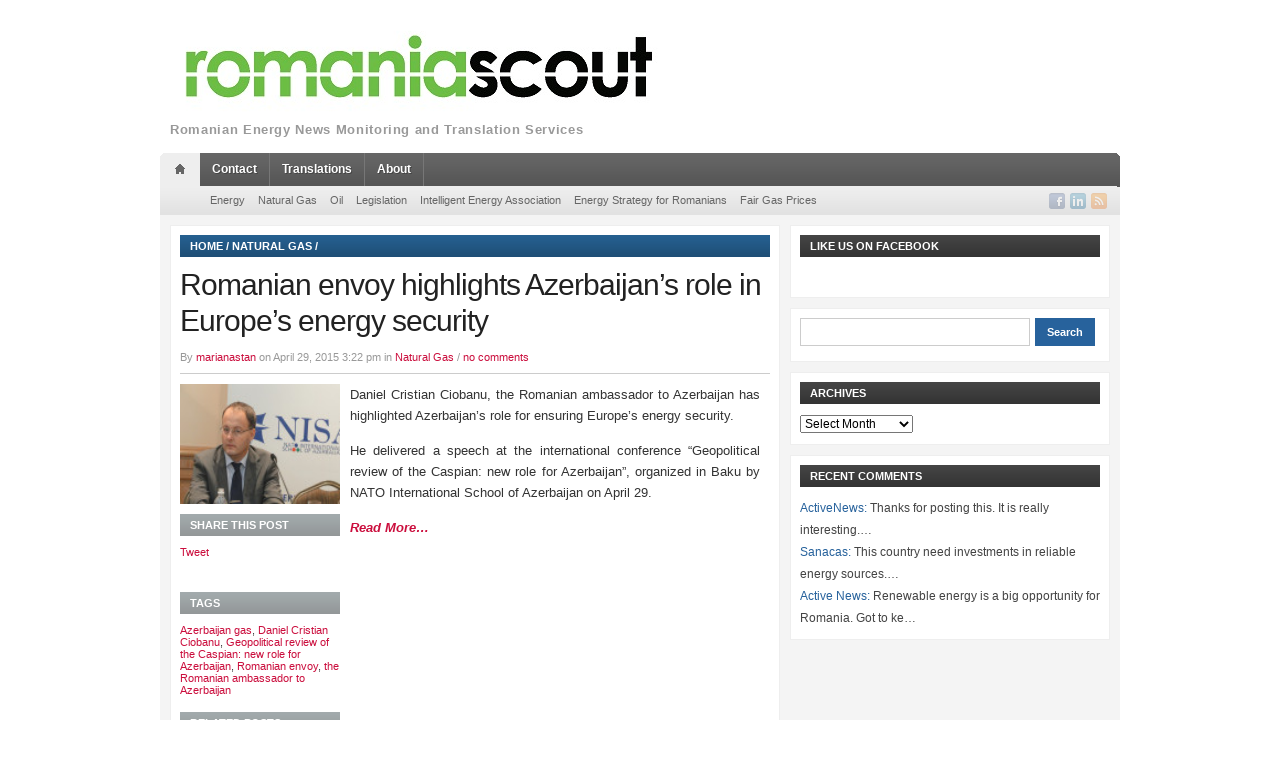

--- FILE ---
content_type: text/html; charset=UTF-8
request_url: https://romaniascout.ro/romanian-envoy-highlights-azerbaijans-role-in-europes-energy-security/
body_size: 9363
content:

<!DOCTYPE html>
<html xmlns="http://www.w3.org/1999/xhtml" lang="en-US">
<head>
    <meta http-equiv="Content-Type" content="text/html; charset=UTF-8" />
    <meta http-equiv="X-UA-Compatible" content="IE=edge,chrome=1">

    <title>Romaniascout &#8211; Romanian Energy News &#8211; Romanian envoy highlights Azerbaijan’s role in Europe’s energy security</title>

	<link rel="stylesheet" type="text/css" href="https://romaniascout.ro/wp-content/themes/telegraph/style.css" media="screen" />
	<link rel="stylesheet" type="text/css" href="http://fonts.googleapis.com/css?family=Maven+Pro:900" />

    <link rel="pingback" href="https://romaniascout.ro/xmlrpc.php" />

	<meta name='robots' content='max-image-preview:large' />
<link rel="alternate" type="application/rss+xml" title="Romaniascout - Romanian Energy News &raquo; Feed" href="https://romaniascout.ro/feed/" />
<link rel="alternate" type="application/rss+xml" title="Romaniascout - Romanian Energy News &raquo; Comments Feed" href="https://romaniascout.ro/comments/feed/" />
<script type="text/javascript">
/* <![CDATA[ */
window._wpemojiSettings = {"baseUrl":"https:\/\/s.w.org\/images\/core\/emoji\/14.0.0\/72x72\/","ext":".png","svgUrl":"https:\/\/s.w.org\/images\/core\/emoji\/14.0.0\/svg\/","svgExt":".svg","source":{"concatemoji":"https:\/\/romaniascout.ro\/wp-includes\/js\/wp-emoji-release.min.js?ver=6.4.7"}};
/*! This file is auto-generated */
!function(i,n){var o,s,e;function c(e){try{var t={supportTests:e,timestamp:(new Date).valueOf()};sessionStorage.setItem(o,JSON.stringify(t))}catch(e){}}function p(e,t,n){e.clearRect(0,0,e.canvas.width,e.canvas.height),e.fillText(t,0,0);var t=new Uint32Array(e.getImageData(0,0,e.canvas.width,e.canvas.height).data),r=(e.clearRect(0,0,e.canvas.width,e.canvas.height),e.fillText(n,0,0),new Uint32Array(e.getImageData(0,0,e.canvas.width,e.canvas.height).data));return t.every(function(e,t){return e===r[t]})}function u(e,t,n){switch(t){case"flag":return n(e,"\ud83c\udff3\ufe0f\u200d\u26a7\ufe0f","\ud83c\udff3\ufe0f\u200b\u26a7\ufe0f")?!1:!n(e,"\ud83c\uddfa\ud83c\uddf3","\ud83c\uddfa\u200b\ud83c\uddf3")&&!n(e,"\ud83c\udff4\udb40\udc67\udb40\udc62\udb40\udc65\udb40\udc6e\udb40\udc67\udb40\udc7f","\ud83c\udff4\u200b\udb40\udc67\u200b\udb40\udc62\u200b\udb40\udc65\u200b\udb40\udc6e\u200b\udb40\udc67\u200b\udb40\udc7f");case"emoji":return!n(e,"\ud83e\udef1\ud83c\udffb\u200d\ud83e\udef2\ud83c\udfff","\ud83e\udef1\ud83c\udffb\u200b\ud83e\udef2\ud83c\udfff")}return!1}function f(e,t,n){var r="undefined"!=typeof WorkerGlobalScope&&self instanceof WorkerGlobalScope?new OffscreenCanvas(300,150):i.createElement("canvas"),a=r.getContext("2d",{willReadFrequently:!0}),o=(a.textBaseline="top",a.font="600 32px Arial",{});return e.forEach(function(e){o[e]=t(a,e,n)}),o}function t(e){var t=i.createElement("script");t.src=e,t.defer=!0,i.head.appendChild(t)}"undefined"!=typeof Promise&&(o="wpEmojiSettingsSupports",s=["flag","emoji"],n.supports={everything:!0,everythingExceptFlag:!0},e=new Promise(function(e){i.addEventListener("DOMContentLoaded",e,{once:!0})}),new Promise(function(t){var n=function(){try{var e=JSON.parse(sessionStorage.getItem(o));if("object"==typeof e&&"number"==typeof e.timestamp&&(new Date).valueOf()<e.timestamp+604800&&"object"==typeof e.supportTests)return e.supportTests}catch(e){}return null}();if(!n){if("undefined"!=typeof Worker&&"undefined"!=typeof OffscreenCanvas&&"undefined"!=typeof URL&&URL.createObjectURL&&"undefined"!=typeof Blob)try{var e="postMessage("+f.toString()+"("+[JSON.stringify(s),u.toString(),p.toString()].join(",")+"));",r=new Blob([e],{type:"text/javascript"}),a=new Worker(URL.createObjectURL(r),{name:"wpTestEmojiSupports"});return void(a.onmessage=function(e){c(n=e.data),a.terminate(),t(n)})}catch(e){}c(n=f(s,u,p))}t(n)}).then(function(e){for(var t in e)n.supports[t]=e[t],n.supports.everything=n.supports.everything&&n.supports[t],"flag"!==t&&(n.supports.everythingExceptFlag=n.supports.everythingExceptFlag&&n.supports[t]);n.supports.everythingExceptFlag=n.supports.everythingExceptFlag&&!n.supports.flag,n.DOMReady=!1,n.readyCallback=function(){n.DOMReady=!0}}).then(function(){return e}).then(function(){var e;n.supports.everything||(n.readyCallback(),(e=n.source||{}).concatemoji?t(e.concatemoji):e.wpemoji&&e.twemoji&&(t(e.twemoji),t(e.wpemoji)))}))}((window,document),window._wpemojiSettings);
/* ]]> */
</script>
<link rel='stylesheet' id='twb-open-sans-css' href='https://fonts.googleapis.com/css?family=Open+Sans%3A300%2C400%2C500%2C600%2C700%2C800&#038;display=swap&#038;ver=6.4.7' type='text/css' media='all' />
<link rel='stylesheet' id='twb-global-css' href='https://romaniascout.ro/wp-content/plugins/form-maker/booster/assets/css/global.css?ver=1.0.0' type='text/css' media='all' />
<style id='wp-emoji-styles-inline-css' type='text/css'>

	img.wp-smiley, img.emoji {
		display: inline !important;
		border: none !important;
		box-shadow: none !important;
		height: 1em !important;
		width: 1em !important;
		margin: 0 0.07em !important;
		vertical-align: -0.1em !important;
		background: none !important;
		padding: 0 !important;
	}
</style>
<link rel='stylesheet' id='wp-block-library-css' href='https://romaniascout.ro/wp-includes/css/dist/block-library/style.min.css?ver=6.4.7' type='text/css' media='all' />
<style id='classic-theme-styles-inline-css' type='text/css'>
/*! This file is auto-generated */
.wp-block-button__link{color:#fff;background-color:#32373c;border-radius:9999px;box-shadow:none;text-decoration:none;padding:calc(.667em + 2px) calc(1.333em + 2px);font-size:1.125em}.wp-block-file__button{background:#32373c;color:#fff;text-decoration:none}
</style>
<style id='global-styles-inline-css' type='text/css'>
body{--wp--preset--color--black: #000000;--wp--preset--color--cyan-bluish-gray: #abb8c3;--wp--preset--color--white: #ffffff;--wp--preset--color--pale-pink: #f78da7;--wp--preset--color--vivid-red: #cf2e2e;--wp--preset--color--luminous-vivid-orange: #ff6900;--wp--preset--color--luminous-vivid-amber: #fcb900;--wp--preset--color--light-green-cyan: #7bdcb5;--wp--preset--color--vivid-green-cyan: #00d084;--wp--preset--color--pale-cyan-blue: #8ed1fc;--wp--preset--color--vivid-cyan-blue: #0693e3;--wp--preset--color--vivid-purple: #9b51e0;--wp--preset--gradient--vivid-cyan-blue-to-vivid-purple: linear-gradient(135deg,rgba(6,147,227,1) 0%,rgb(155,81,224) 100%);--wp--preset--gradient--light-green-cyan-to-vivid-green-cyan: linear-gradient(135deg,rgb(122,220,180) 0%,rgb(0,208,130) 100%);--wp--preset--gradient--luminous-vivid-amber-to-luminous-vivid-orange: linear-gradient(135deg,rgba(252,185,0,1) 0%,rgba(255,105,0,1) 100%);--wp--preset--gradient--luminous-vivid-orange-to-vivid-red: linear-gradient(135deg,rgba(255,105,0,1) 0%,rgb(207,46,46) 100%);--wp--preset--gradient--very-light-gray-to-cyan-bluish-gray: linear-gradient(135deg,rgb(238,238,238) 0%,rgb(169,184,195) 100%);--wp--preset--gradient--cool-to-warm-spectrum: linear-gradient(135deg,rgb(74,234,220) 0%,rgb(151,120,209) 20%,rgb(207,42,186) 40%,rgb(238,44,130) 60%,rgb(251,105,98) 80%,rgb(254,248,76) 100%);--wp--preset--gradient--blush-light-purple: linear-gradient(135deg,rgb(255,206,236) 0%,rgb(152,150,240) 100%);--wp--preset--gradient--blush-bordeaux: linear-gradient(135deg,rgb(254,205,165) 0%,rgb(254,45,45) 50%,rgb(107,0,62) 100%);--wp--preset--gradient--luminous-dusk: linear-gradient(135deg,rgb(255,203,112) 0%,rgb(199,81,192) 50%,rgb(65,88,208) 100%);--wp--preset--gradient--pale-ocean: linear-gradient(135deg,rgb(255,245,203) 0%,rgb(182,227,212) 50%,rgb(51,167,181) 100%);--wp--preset--gradient--electric-grass: linear-gradient(135deg,rgb(202,248,128) 0%,rgb(113,206,126) 100%);--wp--preset--gradient--midnight: linear-gradient(135deg,rgb(2,3,129) 0%,rgb(40,116,252) 100%);--wp--preset--font-size--small: 13px;--wp--preset--font-size--medium: 20px;--wp--preset--font-size--large: 36px;--wp--preset--font-size--x-large: 42px;--wp--preset--spacing--20: 0.44rem;--wp--preset--spacing--30: 0.67rem;--wp--preset--spacing--40: 1rem;--wp--preset--spacing--50: 1.5rem;--wp--preset--spacing--60: 2.25rem;--wp--preset--spacing--70: 3.38rem;--wp--preset--spacing--80: 5.06rem;--wp--preset--shadow--natural: 6px 6px 9px rgba(0, 0, 0, 0.2);--wp--preset--shadow--deep: 12px 12px 50px rgba(0, 0, 0, 0.4);--wp--preset--shadow--sharp: 6px 6px 0px rgba(0, 0, 0, 0.2);--wp--preset--shadow--outlined: 6px 6px 0px -3px rgba(255, 255, 255, 1), 6px 6px rgba(0, 0, 0, 1);--wp--preset--shadow--crisp: 6px 6px 0px rgba(0, 0, 0, 1);}:where(.is-layout-flex){gap: 0.5em;}:where(.is-layout-grid){gap: 0.5em;}body .is-layout-flow > .alignleft{float: left;margin-inline-start: 0;margin-inline-end: 2em;}body .is-layout-flow > .alignright{float: right;margin-inline-start: 2em;margin-inline-end: 0;}body .is-layout-flow > .aligncenter{margin-left: auto !important;margin-right: auto !important;}body .is-layout-constrained > .alignleft{float: left;margin-inline-start: 0;margin-inline-end: 2em;}body .is-layout-constrained > .alignright{float: right;margin-inline-start: 2em;margin-inline-end: 0;}body .is-layout-constrained > .aligncenter{margin-left: auto !important;margin-right: auto !important;}body .is-layout-constrained > :where(:not(.alignleft):not(.alignright):not(.alignfull)){max-width: var(--wp--style--global--content-size);margin-left: auto !important;margin-right: auto !important;}body .is-layout-constrained > .alignwide{max-width: var(--wp--style--global--wide-size);}body .is-layout-flex{display: flex;}body .is-layout-flex{flex-wrap: wrap;align-items: center;}body .is-layout-flex > *{margin: 0;}body .is-layout-grid{display: grid;}body .is-layout-grid > *{margin: 0;}:where(.wp-block-columns.is-layout-flex){gap: 2em;}:where(.wp-block-columns.is-layout-grid){gap: 2em;}:where(.wp-block-post-template.is-layout-flex){gap: 1.25em;}:where(.wp-block-post-template.is-layout-grid){gap: 1.25em;}.has-black-color{color: var(--wp--preset--color--black) !important;}.has-cyan-bluish-gray-color{color: var(--wp--preset--color--cyan-bluish-gray) !important;}.has-white-color{color: var(--wp--preset--color--white) !important;}.has-pale-pink-color{color: var(--wp--preset--color--pale-pink) !important;}.has-vivid-red-color{color: var(--wp--preset--color--vivid-red) !important;}.has-luminous-vivid-orange-color{color: var(--wp--preset--color--luminous-vivid-orange) !important;}.has-luminous-vivid-amber-color{color: var(--wp--preset--color--luminous-vivid-amber) !important;}.has-light-green-cyan-color{color: var(--wp--preset--color--light-green-cyan) !important;}.has-vivid-green-cyan-color{color: var(--wp--preset--color--vivid-green-cyan) !important;}.has-pale-cyan-blue-color{color: var(--wp--preset--color--pale-cyan-blue) !important;}.has-vivid-cyan-blue-color{color: var(--wp--preset--color--vivid-cyan-blue) !important;}.has-vivid-purple-color{color: var(--wp--preset--color--vivid-purple) !important;}.has-black-background-color{background-color: var(--wp--preset--color--black) !important;}.has-cyan-bluish-gray-background-color{background-color: var(--wp--preset--color--cyan-bluish-gray) !important;}.has-white-background-color{background-color: var(--wp--preset--color--white) !important;}.has-pale-pink-background-color{background-color: var(--wp--preset--color--pale-pink) !important;}.has-vivid-red-background-color{background-color: var(--wp--preset--color--vivid-red) !important;}.has-luminous-vivid-orange-background-color{background-color: var(--wp--preset--color--luminous-vivid-orange) !important;}.has-luminous-vivid-amber-background-color{background-color: var(--wp--preset--color--luminous-vivid-amber) !important;}.has-light-green-cyan-background-color{background-color: var(--wp--preset--color--light-green-cyan) !important;}.has-vivid-green-cyan-background-color{background-color: var(--wp--preset--color--vivid-green-cyan) !important;}.has-pale-cyan-blue-background-color{background-color: var(--wp--preset--color--pale-cyan-blue) !important;}.has-vivid-cyan-blue-background-color{background-color: var(--wp--preset--color--vivid-cyan-blue) !important;}.has-vivid-purple-background-color{background-color: var(--wp--preset--color--vivid-purple) !important;}.has-black-border-color{border-color: var(--wp--preset--color--black) !important;}.has-cyan-bluish-gray-border-color{border-color: var(--wp--preset--color--cyan-bluish-gray) !important;}.has-white-border-color{border-color: var(--wp--preset--color--white) !important;}.has-pale-pink-border-color{border-color: var(--wp--preset--color--pale-pink) !important;}.has-vivid-red-border-color{border-color: var(--wp--preset--color--vivid-red) !important;}.has-luminous-vivid-orange-border-color{border-color: var(--wp--preset--color--luminous-vivid-orange) !important;}.has-luminous-vivid-amber-border-color{border-color: var(--wp--preset--color--luminous-vivid-amber) !important;}.has-light-green-cyan-border-color{border-color: var(--wp--preset--color--light-green-cyan) !important;}.has-vivid-green-cyan-border-color{border-color: var(--wp--preset--color--vivid-green-cyan) !important;}.has-pale-cyan-blue-border-color{border-color: var(--wp--preset--color--pale-cyan-blue) !important;}.has-vivid-cyan-blue-border-color{border-color: var(--wp--preset--color--vivid-cyan-blue) !important;}.has-vivid-purple-border-color{border-color: var(--wp--preset--color--vivid-purple) !important;}.has-vivid-cyan-blue-to-vivid-purple-gradient-background{background: var(--wp--preset--gradient--vivid-cyan-blue-to-vivid-purple) !important;}.has-light-green-cyan-to-vivid-green-cyan-gradient-background{background: var(--wp--preset--gradient--light-green-cyan-to-vivid-green-cyan) !important;}.has-luminous-vivid-amber-to-luminous-vivid-orange-gradient-background{background: var(--wp--preset--gradient--luminous-vivid-amber-to-luminous-vivid-orange) !important;}.has-luminous-vivid-orange-to-vivid-red-gradient-background{background: var(--wp--preset--gradient--luminous-vivid-orange-to-vivid-red) !important;}.has-very-light-gray-to-cyan-bluish-gray-gradient-background{background: var(--wp--preset--gradient--very-light-gray-to-cyan-bluish-gray) !important;}.has-cool-to-warm-spectrum-gradient-background{background: var(--wp--preset--gradient--cool-to-warm-spectrum) !important;}.has-blush-light-purple-gradient-background{background: var(--wp--preset--gradient--blush-light-purple) !important;}.has-blush-bordeaux-gradient-background{background: var(--wp--preset--gradient--blush-bordeaux) !important;}.has-luminous-dusk-gradient-background{background: var(--wp--preset--gradient--luminous-dusk) !important;}.has-pale-ocean-gradient-background{background: var(--wp--preset--gradient--pale-ocean) !important;}.has-electric-grass-gradient-background{background: var(--wp--preset--gradient--electric-grass) !important;}.has-midnight-gradient-background{background: var(--wp--preset--gradient--midnight) !important;}.has-small-font-size{font-size: var(--wp--preset--font-size--small) !important;}.has-medium-font-size{font-size: var(--wp--preset--font-size--medium) !important;}.has-large-font-size{font-size: var(--wp--preset--font-size--large) !important;}.has-x-large-font-size{font-size: var(--wp--preset--font-size--x-large) !important;}
.wp-block-navigation a:where(:not(.wp-element-button)){color: inherit;}
:where(.wp-block-post-template.is-layout-flex){gap: 1.25em;}:where(.wp-block-post-template.is-layout-grid){gap: 1.25em;}
:where(.wp-block-columns.is-layout-flex){gap: 2em;}:where(.wp-block-columns.is-layout-grid){gap: 2em;}
.wp-block-pullquote{font-size: 1.5em;line-height: 1.6;}
</style>
<link rel='stylesheet' id='zoom-theme-utils-css-css' href='https://romaniascout.ro/wp-content/themes/telegraph/functions/wpzoom/assets/css/theme-utils.css?ver=6.4.7' type='text/css' media='all' />
<link rel='stylesheet' id='wpzoom-custom-css' href='https://romaniascout.ro/wp-content/themes/telegraph/custom.css?ver=2.3' type='text/css' media='all' />
<script type="text/javascript" src="https://romaniascout.ro/wp-includes/js/jquery/jquery.min.js?ver=3.7.1" id="jquery-core-js"></script>
<script type="text/javascript" src="https://romaniascout.ro/wp-includes/js/jquery/jquery-migrate.min.js?ver=3.4.1" id="jquery-migrate-js"></script>
<script type="text/javascript" src="https://romaniascout.ro/wp-content/plugins/form-maker/booster/assets/js/circle-progress.js?ver=1.2.2" id="twb-circle-js"></script>
<script type="text/javascript" id="twb-global-js-extra">
/* <![CDATA[ */
var twb = {"nonce":"5472a47004","ajax_url":"https:\/\/romaniascout.ro\/wp-admin\/admin-ajax.php","plugin_url":"https:\/\/romaniascout.ro\/wp-content\/plugins\/form-maker\/booster","href":"https:\/\/romaniascout.ro\/wp-admin\/admin.php?page=twb_form-maker"};
var twb = {"nonce":"5472a47004","ajax_url":"https:\/\/romaniascout.ro\/wp-admin\/admin-ajax.php","plugin_url":"https:\/\/romaniascout.ro\/wp-content\/plugins\/form-maker\/booster","href":"https:\/\/romaniascout.ro\/wp-admin\/admin.php?page=twb_form-maker"};
/* ]]> */
</script>
<script type="text/javascript" src="https://romaniascout.ro/wp-content/plugins/form-maker/booster/assets/js/global.js?ver=1.0.0" id="twb-global-js"></script>
<script type="text/javascript" src="https://romaniascout.ro/wp-content/themes/telegraph/js/init.js?ver=6.4.7" id="wpzoom-init-js"></script>
<link rel="https://api.w.org/" href="https://romaniascout.ro/wp-json/" /><link rel="alternate" type="application/json" href="https://romaniascout.ro/wp-json/wp/v2/posts/3565" /><link rel="EditURI" type="application/rsd+xml" title="RSD" href="https://romaniascout.ro/xmlrpc.php?rsd" />
<meta name="generator" content="WordPress 6.4.7" />
<link rel="canonical" href="https://romaniascout.ro/romanian-envoy-highlights-azerbaijans-role-in-europes-energy-security/" />
<link rel='shortlink' href='https://romaniascout.ro/?p=3565' />
<link rel="alternate" type="application/json+oembed" href="https://romaniascout.ro/wp-json/oembed/1.0/embed?url=https%3A%2F%2Fromaniascout.ro%2Fromanian-envoy-highlights-azerbaijans-role-in-europes-energy-security%2F" />
<link rel="alternate" type="text/xml+oembed" href="https://romaniascout.ro/wp-json/oembed/1.0/embed?url=https%3A%2F%2Fromaniascout.ro%2Fromanian-envoy-highlights-azerbaijans-role-in-europes-energy-security%2F&#038;format=xml" />
<!-- WPZOOM Theme / Framework -->
<meta name="generator" content="Telegraph 2.3" />
<meta name="generator" content="WPZOOM Framework 1.9.18" />
<script type="text/javascript">document.write('<style type="text/css">.tabber{display:none;}</style>');</script><style type="text/css" id="custom-background-css">
body.custom-background { background-color: #ffffff; }
</style>
	    
	
	<!--[if IE 7.0]>
	<link rel="stylesheet" type="text/css" href="https://romaniascout.ro/wp-content/themes/telegraph/style_ie7.css" />
	<![endif]-->

<!-- RMoQvFUXmsrEynMUrd000du3LFQ -->

<meta name="alexaVerifyID" content="RMoQvFUXmsrEynMUrd000du3LFQ" />
<meta name="keywords" 
content="keyword1,keyword2, RMoQvFUXmsrEynMUrd000du3LFQ" />


</head>
<body class="post-template-default single single-post postid-3565 single-format-standard custom-background">

<div id="container">
	<div id="header">
	
		<div class="wrapper">
			<div id="logo">
				
				<a href="https://romaniascout.ro" title="Romanian Energy News Monitoring and Translation Services">
											<img src="http://romaniascout.ro/wp-content/uploads/2013/02/sigla-romaniascout-RGB-small3.jpg" alt="Romaniascout &#8211; Romanian Energy News" />
									</a>

				
				<p id="tagline">Romanian Energy News Monitoring and Translation Services</p>			</div><!-- end #logo -->

			
			<div class="cleaner">&nbsp;</div>
		</div><!-- end .wrapper -->
	
	</div><!-- end #header -->
	  
	<div class="wrapper">
	
				<div id="navigation">
			<img src="https://romaniascout.ro/wp-content/themes/telegraph/images/men_crn_left.png" width="3" height="34" alt="" class="alignleft" />
			<img src="https://romaniascout.ro/wp-content/themes/telegraph/images/men_crn_right.png" width="3" height="34" alt="" class="alignright" />
			      
			<div id="menu" class="dropdown">
				<ul id="nav"><li class="home"><a href="https://romaniascout.ro"rel="nofollow"><img src="https://romaniascout.ro/wp-content/themes/telegraph/images/men_icon_home.png" width="37" height="34" alt="" /></a></li><li id="menu-item-337" class="menu-item menu-item-type-post_type menu-item-object-page menu-item-337"><a title="Contact Us" href="https://romaniascout.ro/contact/">Contact</a></li>
<li id="menu-item-339" class="menu-item menu-item-type-post_type menu-item-object-page menu-item-339"><a href="https://romaniascout.ro/translations/">Translations</a></li>
<li id="menu-item-340" class="menu-item menu-item-type-post_type menu-item-object-page menu-item-340"><a title="A few words about our activity" href="https://romaniascout.ro/about/">About</a></li>
<li class="cleaner">&nbsp;</li></ul>			</div><!-- end #menu -->
		
		</div><!-- end #navigation -->
						<div id="navigation2">
			
						<div id="menuSocial">
				<ul>
										<li><a href="https://www.facebook.com/Romaniascout" rel="external,nofollow"><img src="https://romaniascout.ro/wp-content/themes/telegraph/images/icons/soc_facebook.png" width="16" height="16" alt="" /></a></li>					<li><a href="http://www.linkedin.com/company/romaniascout" rel="external,nofollow"><img src="https://romaniascout.ro/wp-content/themes/telegraph/images/icons/soc_linkedin.png" width="16" height="16" alt="" /></a></li>																														<li><a href="https://romaniascout.ro/feed/"><img src="https://romaniascout.ro/wp-content/themes/telegraph/images/icons/soc_rss.png" width="16" height="16" alt="" /></a></li>
				</ul>
			</div><!-- end #menuSocial -->
			      
			<ul id="nav2" class="menu"><li id="menu-item-341" class="menu-item menu-item-type-taxonomy menu-item-object-category menu-item-341"><a href="https://romaniascout.ro/category/energy/">Energy</a></li>
<li id="menu-item-342" class="menu-item menu-item-type-taxonomy menu-item-object-category current-post-ancestor current-menu-parent current-post-parent menu-item-342"><a href="https://romaniascout.ro/category/natural-gas/">Natural Gas</a></li>
<li id="menu-item-343" class="menu-item menu-item-type-taxonomy menu-item-object-category menu-item-343"><a href="https://romaniascout.ro/category/oil/">Oil</a></li>
<li id="menu-item-344" class="menu-item menu-item-type-taxonomy menu-item-object-category menu-item-344"><a href="https://romaniascout.ro/category/legislation/">Legislation</a></li>
<li id="menu-item-4414" class="menu-item menu-item-type-taxonomy menu-item-object-category menu-item-4414"><a title="Asociația Energia Inteligentă" href="https://romaniascout.ro/category/intelligent-energy-association/">Intelligent Energy Association</a></li>
<li id="menu-item-3212" class="menu-item menu-item-type-taxonomy menu-item-object-category menu-item-3212"><a href="https://romaniascout.ro/category/energy-strategy-for-romanians/">Energy Strategy for Romanians</a></li>
<li id="menu-item-3213" class="menu-item menu-item-type-taxonomy menu-item-object-category menu-item-3213"><a href="https://romaniascout.ro/category/fair-gas-prices/">Fair Gas Prices</a></li>
</ul>		
		</div><!-- end #navigation -->
			</div><!-- end .wrapper -->
<div class="wrapper">

<div id="frame">  

<div id="content">
  
	<div id="main">
	
				
		<div class="box boxSingle">
			<div class="title blue">
				<h2><a href="https://romaniascout.ro">Home</a>  /  <a href="https://romaniascout.ro/category/natural-gas/">Natural Gas</a>  /  <span class="current"></span></h2>			</div><!-- end .title -->
			
			<h1>Romanian envoy highlights Azerbaijan’s role in Europe’s energy security</h1>
			<p class="postmetadata">
				By <a href="https://romaniascout.ro/author/marianastan/" title="Posts by marianastan" rel="author">marianastan</a> on April 29, 2015 3:22 pm in <a href="https://romaniascout.ro/category/natural-gas/" rel="category tag">Natural Gas</a> / <a href="https://romaniascout.ro/romanian-envoy-highlights-azerbaijans-role-in-europes-energy-security/#commentspost" title="Jump to the comments">no comments</a>				</p>
			
			<div class="sep">&nbsp;</div>
			
			<div class="single">
			    
								    
				<p style="color: #343434; text-align: justify;">Daniel Cristian Ciobanu, the Romanian ambassador to Azerbaijan has highlighted Azerbaijan’s role for ensuring Europe’s energy security.</p>
<p style="color: #343434; text-align: justify;">He delivered a speech at the international conference “Geopolitical review of the Caspian: new role for Azerbaijan”, organized in Baku by NATO International School of Azerbaijan on April 29.</p>
<p style="text-align: justify;"><em><strong><a href="http://www.azernews.az/oil_and_gas/81209.html" target="_blank">Read More&#8230;</a></strong></em></p>
								
				<div class="cleaner">&nbsp;</div>

				
			
			</div><!-- end .single -->
			
			
			<div class="metabox">

				<div class="cover"><img src="https://romaniascout.ro/wp-content/uploads/2015/04/ambasador-azerbaijan-145x100.jpg" alt="Romanian envoy highlights Azerbaijan’s role in Europe’s energy security" class="Thumbnail thumbnail quick-posts " width="160" height="120" /></div>
								<div class="title"><h2>Share this Post</h2></div>

					<span class="share_btn"><a href="http://twitter.com/share" data-url="https://romaniascout.ro/romanian-envoy-highlights-azerbaijans-role-in-europes-energy-security/" class="twitter-share-button" data-count="horizontal">Tweet</a><script type="text/javascript" src="http://platform.twitter.com/widgets.js"></script></span>
					<span class="share_btn"><iframe src="http://www.facebook.com/plugins/like.php?href=https%3A%2F%2Fromaniascout.ro%2Fromanian-envoy-highlights-azerbaijans-role-in-europes-energy-security%2F&amp;layout=button_count&amp;show_faces=false&amp;width=80&amp;action=like&amp;font=arial&amp;colorscheme=light&amp;height=21" scrolling="no" frameborder="0" style="border:none; overflow:hidden; width:80px; height:21px;" allowTransparency="true"></iframe></span>
					<span class="share_btn"><g:plusone size="medium"></g:plusone></span>
					<div class="cleaner">&nbsp;</div>

				
								<div class="title"><h2>Tags</h2></div><!-- end .title --><p class="tags"><a href="https://romaniascout.ro/tag/azerbaijan-gas/" rel="tag">Azerbaijan gas</a>, <a href="https://romaniascout.ro/tag/daniel-cristian-ciobanu/" rel="tag">Daniel Cristian Ciobanu</a>, <a href="https://romaniascout.ro/tag/geopolitical-review-of-the-caspian-new-role-for-azerbaijan/" rel="tag">Geopolitical review of the Caspian: new role for Azerbaijan</a>, <a href="https://romaniascout.ro/tag/romanian-envoy/" rel="tag">Romanian envoy</a>, <a href="https://romaniascout.ro/tag/the-romanian-ambassador-to-azerbaijan/" rel="tag">the Romanian ambassador to Azerbaijan</a></p>				

				<div class="title"><h2>Related Posts</h2></div><!-- end .title -->
<ul class="posts postsRelated">

	
	<li id="post-5644">
		<h3><a href="https://romaniascout.ro/namr-order-180-2024-methodology-for-determining-the-reference-price-for-natural-gas-extracted-in-romania/" title="Permalink to NAMR Order 180/2024 &#8211; Methodology for determining the reference price for natural gas extracted in Romania">NAMR Order 180/2024 &#8211; Methodology for determining the reference price for natural gas extracted in Romania</a></h3>
		<time class="nostyle" datetime="2024-04-15" pubdate>15 April 2024</time>
	</li><!-- end #post-5644 -->
	
	
	<li id="post-5602">
		<h3><a href="https://romaniascout.ro/anre-order-136-2022/" title="Permalink to ANRE Order 136/2022">ANRE Order 136/2022</a></h3>
		<time class="nostyle" datetime="2022-12-14" pubdate>14 December 2022</time>
	</li><!-- end #post-5602 -->
	
	
	<li id="post-5592">
		<h3><a href="https://romaniascout.ro/anre-order-135-2022/" title="Permalink to ANRE Order 135/2022">ANRE Order 135/2022</a></h3>
		<time class="nostyle" datetime="2022-11-21" pubdate>21 November 2022</time>
	</li><!-- end #post-5592 -->
	
		
</ul><!-- end .posts -->
	

								<div class="title"><h2>About the author</h2></div><!-- end .title -->
				<a href=""></a>				<p class="author"></p>
				
			</div><!-- end .metabox -->

			
			<div class="cleaner">&nbsp;</div>
			
						
<!-- You can start editing here. -->

<div class="sep">&nbsp;</div>

	
		

  
						
			<div class="cleaner">&nbsp;</div>
		</div><!-- end .box -->

				
		<div class="cleaner">&nbsp;</div>          
	          
	</div><!-- end #main -->
	          
		<div id="sidebar">
	         
		
<div class="box widget wpzoom-facebook-3" id="facebook"><div class="title dark"><h2>Like us on Facebook</h2></div>			<div id="fb-root"></div>
			<script>(function(d, s, id) {
			  var js, fjs = d.getElementsByTagName(s)[0];
			  if (d.getElementById(id)) {return;}
			  js = d.createElement(s); js.id = id;
			  js.src = "//connect.facebook.net/en_US/all.js#xfbml=1";
			  fjs.parentNode.insertBefore(js, fjs);
			}(document, 'script', 'facebook-jssdk'));</script>
			
			<div class="fb-like-box" data-href="http://www.facebook.com/pages/Romaniascout/151053848380307?ref=hl&bookmark_t=page" data-width="280" data-show-faces="false" data-border-color="#e6e2dc" data-stream="false" data-header="true"></div>
<div class="cleaner">&nbsp;</div></div><div class="box widget search-4" id="widget_search"><form role="search" method="get" id="searchform" action="https://romaniascout.ro/" >
    <div>
    <input type="text" value="" name="s" id="s" />
    <input type="submit" id="searchsubmit" value="Search" />
    </div>
    </form><div class="cleaner">&nbsp;</div></div><div class="box widget archives-4" id="widget_archive"><div class="title dark"><h2>Archives</h2></div>		<label class="screen-reader-text" for="archives-dropdown-4">Archives</label>
		<select id="archives-dropdown-4" name="archive-dropdown">
			
			<option value="">Select Month</option>
				<option value='https://romaniascout.ro/2024/04/'> April 2024 </option>
	<option value='https://romaniascout.ro/2023/12/'> December 2023 </option>
	<option value='https://romaniascout.ro/2022/12/'> December 2022 </option>
	<option value='https://romaniascout.ro/2022/11/'> November 2022 </option>
	<option value='https://romaniascout.ro/2021/10/'> October 2021 </option>
	<option value='https://romaniascout.ro/2021/07/'> July 2021 </option>
	<option value='https://romaniascout.ro/2021/06/'> June 2021 </option>
	<option value='https://romaniascout.ro/2021/04/'> April 2021 </option>
	<option value='https://romaniascout.ro/2021/03/'> March 2021 </option>
	<option value='https://romaniascout.ro/2020/12/'> December 2020 </option>
	<option value='https://romaniascout.ro/2020/09/'> September 2020 </option>
	<option value='https://romaniascout.ro/2020/08/'> August 2020 </option>
	<option value='https://romaniascout.ro/2020/05/'> May 2020 </option>
	<option value='https://romaniascout.ro/2020/04/'> April 2020 </option>
	<option value='https://romaniascout.ro/2020/03/'> March 2020 </option>
	<option value='https://romaniascout.ro/2020/01/'> January 2020 </option>
	<option value='https://romaniascout.ro/2019/12/'> December 2019 </option>
	<option value='https://romaniascout.ro/2019/11/'> November 2019 </option>
	<option value='https://romaniascout.ro/2019/10/'> October 2019 </option>
	<option value='https://romaniascout.ro/2019/09/'> September 2019 </option>
	<option value='https://romaniascout.ro/2019/08/'> August 2019 </option>
	<option value='https://romaniascout.ro/2019/05/'> May 2019 </option>
	<option value='https://romaniascout.ro/2019/04/'> April 2019 </option>
	<option value='https://romaniascout.ro/2019/03/'> March 2019 </option>
	<option value='https://romaniascout.ro/2019/02/'> February 2019 </option>
	<option value='https://romaniascout.ro/2019/01/'> January 2019 </option>
	<option value='https://romaniascout.ro/2018/12/'> December 2018 </option>
	<option value='https://romaniascout.ro/2018/11/'> November 2018 </option>
	<option value='https://romaniascout.ro/2018/10/'> October 2018 </option>
	<option value='https://romaniascout.ro/2018/09/'> September 2018 </option>
	<option value='https://romaniascout.ro/2018/08/'> August 2018 </option>
	<option value='https://romaniascout.ro/2018/07/'> July 2018 </option>
	<option value='https://romaniascout.ro/2018/06/'> June 2018 </option>
	<option value='https://romaniascout.ro/2018/05/'> May 2018 </option>
	<option value='https://romaniascout.ro/2018/04/'> April 2018 </option>
	<option value='https://romaniascout.ro/2018/03/'> March 2018 </option>
	<option value='https://romaniascout.ro/2018/02/'> February 2018 </option>
	<option value='https://romaniascout.ro/2018/01/'> January 2018 </option>
	<option value='https://romaniascout.ro/2017/12/'> December 2017 </option>
	<option value='https://romaniascout.ro/2017/11/'> November 2017 </option>
	<option value='https://romaniascout.ro/2017/10/'> October 2017 </option>
	<option value='https://romaniascout.ro/2017/09/'> September 2017 </option>
	<option value='https://romaniascout.ro/2017/08/'> August 2017 </option>
	<option value='https://romaniascout.ro/2017/07/'> July 2017 </option>
	<option value='https://romaniascout.ro/2017/06/'> June 2017 </option>
	<option value='https://romaniascout.ro/2017/05/'> May 2017 </option>
	<option value='https://romaniascout.ro/2017/04/'> April 2017 </option>
	<option value='https://romaniascout.ro/2017/03/'> March 2017 </option>
	<option value='https://romaniascout.ro/2017/02/'> February 2017 </option>
	<option value='https://romaniascout.ro/2017/01/'> January 2017 </option>
	<option value='https://romaniascout.ro/2016/12/'> December 2016 </option>
	<option value='https://romaniascout.ro/2016/11/'> November 2016 </option>
	<option value='https://romaniascout.ro/2016/10/'> October 2016 </option>
	<option value='https://romaniascout.ro/2016/09/'> September 2016 </option>
	<option value='https://romaniascout.ro/2016/08/'> August 2016 </option>
	<option value='https://romaniascout.ro/2016/07/'> July 2016 </option>
	<option value='https://romaniascout.ro/2016/06/'> June 2016 </option>
	<option value='https://romaniascout.ro/2016/04/'> April 2016 </option>
	<option value='https://romaniascout.ro/2016/03/'> March 2016 </option>
	<option value='https://romaniascout.ro/2016/02/'> February 2016 </option>
	<option value='https://romaniascout.ro/2016/01/'> January 2016 </option>
	<option value='https://romaniascout.ro/2015/12/'> December 2015 </option>
	<option value='https://romaniascout.ro/2015/10/'> October 2015 </option>
	<option value='https://romaniascout.ro/2015/08/'> August 2015 </option>
	<option value='https://romaniascout.ro/2015/07/'> July 2015 </option>
	<option value='https://romaniascout.ro/2015/06/'> June 2015 </option>
	<option value='https://romaniascout.ro/2015/05/'> May 2015 </option>
	<option value='https://romaniascout.ro/2015/04/'> April 2015 </option>
	<option value='https://romaniascout.ro/2015/03/'> March 2015 </option>
	<option value='https://romaniascout.ro/2015/02/'> February 2015 </option>
	<option value='https://romaniascout.ro/2015/01/'> January 2015 </option>
	<option value='https://romaniascout.ro/2014/12/'> December 2014 </option>
	<option value='https://romaniascout.ro/2014/11/'> November 2014 </option>
	<option value='https://romaniascout.ro/2014/10/'> October 2014 </option>
	<option value='https://romaniascout.ro/2014/09/'> September 2014 </option>
	<option value='https://romaniascout.ro/2014/08/'> August 2014 </option>
	<option value='https://romaniascout.ro/2014/07/'> July 2014 </option>
	<option value='https://romaniascout.ro/2014/06/'> June 2014 </option>
	<option value='https://romaniascout.ro/2014/05/'> May 2014 </option>
	<option value='https://romaniascout.ro/2014/04/'> April 2014 </option>
	<option value='https://romaniascout.ro/2014/03/'> March 2014 </option>
	<option value='https://romaniascout.ro/2014/02/'> February 2014 </option>
	<option value='https://romaniascout.ro/2014/01/'> January 2014 </option>
	<option value='https://romaniascout.ro/2013/12/'> December 2013 </option>
	<option value='https://romaniascout.ro/2013/11/'> November 2013 </option>
	<option value='https://romaniascout.ro/2013/10/'> October 2013 </option>
	<option value='https://romaniascout.ro/2013/09/'> September 2013 </option>
	<option value='https://romaniascout.ro/2013/08/'> August 2013 </option>
	<option value='https://romaniascout.ro/2013/07/'> July 2013 </option>
	<option value='https://romaniascout.ro/2013/06/'> June 2013 </option>
	<option value='https://romaniascout.ro/2013/05/'> May 2013 </option>
	<option value='https://romaniascout.ro/2013/04/'> April 2013 </option>
	<option value='https://romaniascout.ro/2013/03/'> March 2013 </option>
	<option value='https://romaniascout.ro/2013/02/'> February 2013 </option>

		</select>

			<script type="text/javascript">
/* <![CDATA[ */

(function() {
	var dropdown = document.getElementById( "archives-dropdown-4" );
	function onSelectChange() {
		if ( dropdown.options[ dropdown.selectedIndex ].value !== '' ) {
			document.location.href = this.options[ this.selectedIndex ].value;
		}
	}
	dropdown.onchange = onSelectChange;
})();

/* ]]> */
</script>
<div class="cleaner">&nbsp;</div></div><div class="box widget wpzoom-recent-comments-3" id="recent-comments"><div class="title dark"><h2>Recent Comments</h2></div><ul class="recent-comments-list">		
		<li>
			<div class="cover-border"><a href="https://romaniascout.ro/anre-order-922014/#comment-1525"></a></div>			<a href="https://romaniascout.ro/anre-order-922014/#comment-1525">ActiveNews:</a> Thanks for posting this. It is really interesting.&hellip;<div class="clear"></div>
		</li> 
		
					
		<li>
			<div class="cover-border"><a href="https://romaniascout.ro/nuclearelectrica-shareholders-approved-the-investments-in-tarnita-and-the-submarine-cable-but-they-rejected-the-budget-for-2014/#comment-1136"></a></div>			<a href="https://romaniascout.ro/nuclearelectrica-shareholders-approved-the-investments-in-tarnita-and-the-submarine-cable-but-they-rejected-the-budget-for-2014/#comment-1136">Sanacas:</a> This country need investments in reliable energy sources.&hellip;<div class="clear"></div>
		</li> 
		
					
		<li>
			<div class="cover-border"><a href="https://romaniascout.ro/romania-incentivized-renewable-capacities-reached-4412-mw-by-january-2014/#comment-1090"></a></div>			<a href="https://romaniascout.ro/romania-incentivized-renewable-capacities-reached-4412-mw-by-january-2014/#comment-1090">Active News:</a> Renewable energy is a big opportunity for Romania. Got to ke&hellip;<div class="clear"></div>
		</li> 
		
			</ul><div class="cleaner">&nbsp;</div></div>

<div class="cleaner">&nbsp;</div>	            
	</div><!-- end #sidebar -->
		 
	<div class="cleaner">&nbsp;</div>
</div><!-- end #content -->

			<div id="footer" class="box">
			  
				<div class="title"><h2><a href="#header" rel="nofollow">Return to top of page</a></h2></div><!-- end .title -->
				      
				<p class="wpzoom"><a href="http://www.wpzoom.com" target="_blank" title="Magazine WordPress Theme"><img src="https://romaniascout.ro/wp-content/themes/telegraph/images/wpzoom.png" alt="Magazine WordPress Themes" /></a> <a href="http://www.wpzoom.com" target="_blank">Magazine WordPress Theme</a> by</p>
				<p class="copy">Copyright &copy; 2026 Romaniascout &#8211; Romanian Energy News. All Rights Reserved.</p>
			  
			</div><!-- end #footer -->
		
		</div><!-- end #frame -->
	</div><!-- end .wrapper -->
    
</div><!-- end #container -->

<!--/Start async trafic.ro/-->
<script type="text/javascript" id="trfc_trafic_script">
//<![CDATA[
t_rid = 'romaniascout-ro';
(function(){ t_js_dw_time=new Date().getTime();
t_js_load_src=((document.location.protocol == 'http:')?'http://storage.':'https://secure.')+'trafic.ro/js/trafic.js?tk='+(Math.pow(10,16)*Math.random())+'&t_rid='+t_rid;
if (document.createElement && document.getElementsByTagName && document.insertBefore) {
t_as_js_en=true;var sn = document.createElement('script');sn.type = 'text/javascript';sn.async = true; sn.src = t_js_load_src;
var psn = document.getElementsByTagName('script')[0];psn.parentNode.insertBefore(sn, psn); } else {
document.write(unescape('%3Cscri' + 'pt type="text/javascript" '+'src="'+t_js_load_src+';"%3E%3C/sc' + 'ript%3E')); }})();
//]]>
</script>
<noscript><p><a href="http://www.trafic.ro/statistici/romaniascout.ro"><img alt="romaniascout.ro" src="http://log.trafic.ro/cgi-bin/pl.dll?rid=romaniascout-ro" /></a> <a href="http://www.trafic.ro/">Web analytics</a></p></noscript>
<!--/End async trafic.ro/-->

<script type="text/javascript">

  var _gaq = _gaq || [];
  _gaq.push(['_setAccount', 'UA-38196185-1']);
  _gaq.push(['_setDomainName', 'romaniascout.ro']);
  _gaq.push(['_trackPageview']);

  (function() {
    var ga = document.createElement('script'); ga.type = 'text/javascript'; ga.async = true;
    ga.src = ('https:' == document.location.protocol ? 'https://ssl' : 'http://www') + '.google-analytics.com/ga.js';
    var s = document.getElementsByTagName('script')[0]; s.parentNode.insertBefore(ga, s);
  })();

</script><script type="text/javascript" src="https://romaniascout.ro/wp-includes/js/comment-reply.min.js?ver=6.4.7" id="comment-reply-js" async="async" data-wp-strategy="async"></script>
<script type="text/javascript" src="https://romaniascout.ro/wp-content/themes/telegraph/js/dropdown.js?ver=6.4.7" id="wpzoom-dropdown-js"></script>
<script type="text/javascript" src="https://romaniascout.ro/wp-content/themes/telegraph/js/simpletabs.js?ver=6.4.7" id="wpzoom-simpletabs-js"></script>

	<script type="text/javascript" src="https://apis.google.com/js/plusone.js"></script>

</body>
</html>


--- FILE ---
content_type: text/html; charset=utf-8
request_url: https://accounts.google.com/o/oauth2/postmessageRelay?parent=https%3A%2F%2Fromaniascout.ro&jsh=m%3B%2F_%2Fscs%2Fabc-static%2F_%2Fjs%2Fk%3Dgapi.lb.en.2kN9-TZiXrM.O%2Fd%3D1%2Frs%3DAHpOoo_B4hu0FeWRuWHfxnZ3V0WubwN7Qw%2Fm%3D__features__
body_size: 159
content:
<!DOCTYPE html><html><head><title></title><meta http-equiv="content-type" content="text/html; charset=utf-8"><meta http-equiv="X-UA-Compatible" content="IE=edge"><meta name="viewport" content="width=device-width, initial-scale=1, minimum-scale=1, maximum-scale=1, user-scalable=0"><script src='https://ssl.gstatic.com/accounts/o/2580342461-postmessagerelay.js' nonce="pHnfHt2fTz1YHCUhisjArw"></script></head><body><script type="text/javascript" src="https://apis.google.com/js/rpc:shindig_random.js?onload=init" nonce="pHnfHt2fTz1YHCUhisjArw"></script></body></html>